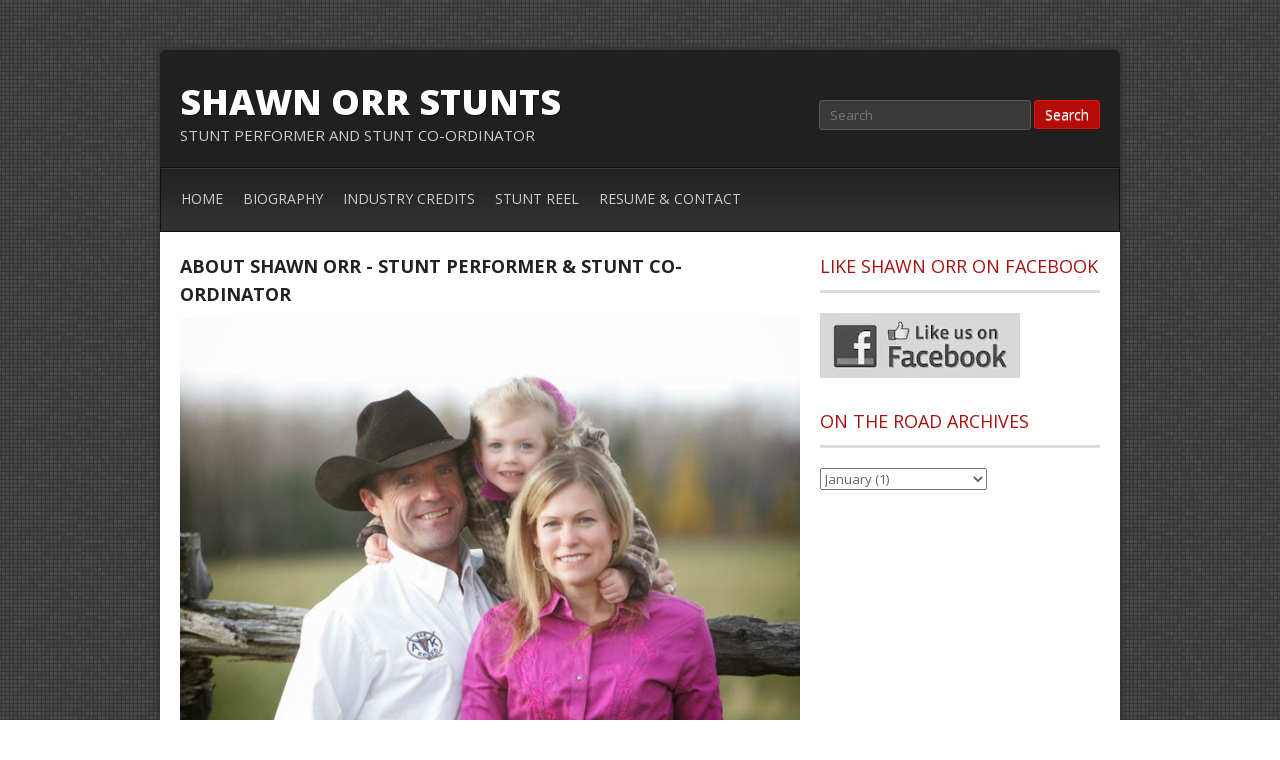

--- FILE ---
content_type: text/html; charset=utf-8
request_url: https://www.google.com/recaptcha/api2/aframe
body_size: 266
content:
<!DOCTYPE HTML><html><head><meta http-equiv="content-type" content="text/html; charset=UTF-8"></head><body><script nonce="rsRS1tgPPXqhvpBet7Uvyw">/** Anti-fraud and anti-abuse applications only. See google.com/recaptcha */ try{var clients={'sodar':'https://pagead2.googlesyndication.com/pagead/sodar?'};window.addEventListener("message",function(a){try{if(a.source===window.parent){var b=JSON.parse(a.data);var c=clients[b['id']];if(c){var d=document.createElement('img');d.src=c+b['params']+'&rc='+(localStorage.getItem("rc::a")?sessionStorage.getItem("rc::b"):"");window.document.body.appendChild(d);sessionStorage.setItem("rc::e",parseInt(sessionStorage.getItem("rc::e")||0)+1);localStorage.setItem("rc::h",'1768481891349');}}}catch(b){}});window.parent.postMessage("_grecaptcha_ready", "*");}catch(b){}</script></body></html>